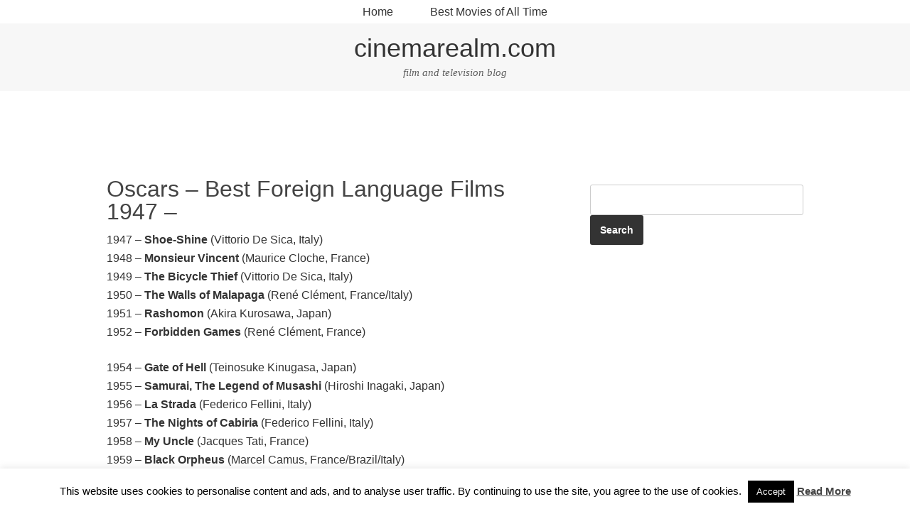

--- FILE ---
content_type: text/html
request_url: https://www.cinemarealm.com/best-of-cinema/oscars-best-foreign-language-film/
body_size: 12021
content:
<!DOCTYPE html>
<html lang="en-US">
<head>
	<!-- Google tag (gtag.js) -->
<script async src="https://www.googletagmanager.com/gtag/js?id=G-42LW2B1NGJ"></script>
<script>
  window.dataLayer = window.dataLayer || [];
  function gtag(){dataLayer.push(arguments);}
  gtag('js', new Date());
	
  gtag('config', 'UA-2916538-1');
  gtag('config', 'G-42LW2B1NGJ');
</script>
<meta charset="UTF-8">
<link rel="profile" href="http://gmpg.org/xfn/11">
<title>Oscars &#8211; Best Foreign Language Films 1947 &#8211; &#8211; cinemarealm.com</title>
<meta name="viewport" content="width=device-width" />
<meta name="generator" content="WordPress 6.9" />
<link rel="alternate" type="application/rss+xml" title="cinemarealm.com &raquo; Feed" href="https://www.cinemarealm.com/feed/" />
<link rel="pingback" href="https://www.cinemarealm.com/xmlrpc.php" />
<link rel="alternate" title="oEmbed (JSON)" type="application/json+oembed" href="https://www.cinemarealm.com/wp-json/oembed/1.0/embed?url=https%3A%2F%2Fwww.cinemarealm.com%2Fbest-of-cinema%2Foscars-best-foreign-language-film%2F" />
<link rel="alternate" title="oEmbed (XML)" type="text/xml+oembed" href="https://www.cinemarealm.com/wp-json/oembed/1.0/embed?url=https%3A%2F%2Fwww.cinemarealm.com%2Fbest-of-cinema%2Foscars-best-foreign-language-film%2F&#038;format=xml" />
<style id='wp-img-auto-sizes-contain-inline-css' type='text/css'>
img:is([sizes=auto i],[sizes^="auto," i]){contain-intrinsic-size:3000px 1500px}
/*# sourceURL=wp-img-auto-sizes-contain-inline-css */
</style>
<style id='wp-emoji-styles-inline-css' type='text/css'>

	img.wp-smiley, img.emoji {
		display: inline !important;
		border: none !important;
		box-shadow: none !important;
		height: 1em !important;
		width: 1em !important;
		margin: 0 0.07em !important;
		vertical-align: -0.1em !important;
		background: none !important;
		padding: 0 !important;
	}
/*# sourceURL=wp-emoji-styles-inline-css */
</style>
<style id='wp-block-library-inline-css' type='text/css'>
:root{--wp-block-synced-color:#7a00df;--wp-block-synced-color--rgb:122,0,223;--wp-bound-block-color:var(--wp-block-synced-color);--wp-editor-canvas-background:#ddd;--wp-admin-theme-color:#007cba;--wp-admin-theme-color--rgb:0,124,186;--wp-admin-theme-color-darker-10:#006ba1;--wp-admin-theme-color-darker-10--rgb:0,107,160.5;--wp-admin-theme-color-darker-20:#005a87;--wp-admin-theme-color-darker-20--rgb:0,90,135;--wp-admin-border-width-focus:2px}@media (min-resolution:192dpi){:root{--wp-admin-border-width-focus:1.5px}}.wp-element-button{cursor:pointer}:root .has-very-light-gray-background-color{background-color:#eee}:root .has-very-dark-gray-background-color{background-color:#313131}:root .has-very-light-gray-color{color:#eee}:root .has-very-dark-gray-color{color:#313131}:root .has-vivid-green-cyan-to-vivid-cyan-blue-gradient-background{background:linear-gradient(135deg,#00d084,#0693e3)}:root .has-purple-crush-gradient-background{background:linear-gradient(135deg,#34e2e4,#4721fb 50%,#ab1dfe)}:root .has-hazy-dawn-gradient-background{background:linear-gradient(135deg,#faaca8,#dad0ec)}:root .has-subdued-olive-gradient-background{background:linear-gradient(135deg,#fafae1,#67a671)}:root .has-atomic-cream-gradient-background{background:linear-gradient(135deg,#fdd79a,#004a59)}:root .has-nightshade-gradient-background{background:linear-gradient(135deg,#330968,#31cdcf)}:root .has-midnight-gradient-background{background:linear-gradient(135deg,#020381,#2874fc)}:root{--wp--preset--font-size--normal:16px;--wp--preset--font-size--huge:42px}.has-regular-font-size{font-size:1em}.has-larger-font-size{font-size:2.625em}.has-normal-font-size{font-size:var(--wp--preset--font-size--normal)}.has-huge-font-size{font-size:var(--wp--preset--font-size--huge)}.has-text-align-center{text-align:center}.has-text-align-left{text-align:left}.has-text-align-right{text-align:right}.has-fit-text{white-space:nowrap!important}#end-resizable-editor-section{display:none}.aligncenter{clear:both}.items-justified-left{justify-content:flex-start}.items-justified-center{justify-content:center}.items-justified-right{justify-content:flex-end}.items-justified-space-between{justify-content:space-between}.screen-reader-text{border:0;clip-path:inset(50%);height:1px;margin:-1px;overflow:hidden;padding:0;position:absolute;width:1px;word-wrap:normal!important}.screen-reader-text:focus{background-color:#ddd;clip-path:none;color:#444;display:block;font-size:1em;height:auto;left:5px;line-height:normal;padding:15px 23px 14px;text-decoration:none;top:5px;width:auto;z-index:100000}html :where(.has-border-color){border-style:solid}html :where([style*=border-top-color]){border-top-style:solid}html :where([style*=border-right-color]){border-right-style:solid}html :where([style*=border-bottom-color]){border-bottom-style:solid}html :where([style*=border-left-color]){border-left-style:solid}html :where([style*=border-width]){border-style:solid}html :where([style*=border-top-width]){border-top-style:solid}html :where([style*=border-right-width]){border-right-style:solid}html :where([style*=border-bottom-width]){border-bottom-style:solid}html :where([style*=border-left-width]){border-left-style:solid}html :where(img[class*=wp-image-]){height:auto;max-width:100%}:where(figure){margin:0 0 1em}html :where(.is-position-sticky){--wp-admin--admin-bar--position-offset:var(--wp-admin--admin-bar--height,0px)}@media screen and (max-width:600px){html :where(.is-position-sticky){--wp-admin--admin-bar--position-offset:0px}}

/*# sourceURL=wp-block-library-inline-css */
</style><style id='global-styles-inline-css' type='text/css'>
:root{--wp--preset--aspect-ratio--square: 1;--wp--preset--aspect-ratio--4-3: 4/3;--wp--preset--aspect-ratio--3-4: 3/4;--wp--preset--aspect-ratio--3-2: 3/2;--wp--preset--aspect-ratio--2-3: 2/3;--wp--preset--aspect-ratio--16-9: 16/9;--wp--preset--aspect-ratio--9-16: 9/16;--wp--preset--color--black: #000000;--wp--preset--color--cyan-bluish-gray: #abb8c3;--wp--preset--color--white: #ffffff;--wp--preset--color--pale-pink: #f78da7;--wp--preset--color--vivid-red: #cf2e2e;--wp--preset--color--luminous-vivid-orange: #ff6900;--wp--preset--color--luminous-vivid-amber: #fcb900;--wp--preset--color--light-green-cyan: #7bdcb5;--wp--preset--color--vivid-green-cyan: #00d084;--wp--preset--color--pale-cyan-blue: #8ed1fc;--wp--preset--color--vivid-cyan-blue: #0693e3;--wp--preset--color--vivid-purple: #9b51e0;--wp--preset--gradient--vivid-cyan-blue-to-vivid-purple: linear-gradient(135deg,rgb(6,147,227) 0%,rgb(155,81,224) 100%);--wp--preset--gradient--light-green-cyan-to-vivid-green-cyan: linear-gradient(135deg,rgb(122,220,180) 0%,rgb(0,208,130) 100%);--wp--preset--gradient--luminous-vivid-amber-to-luminous-vivid-orange: linear-gradient(135deg,rgb(252,185,0) 0%,rgb(255,105,0) 100%);--wp--preset--gradient--luminous-vivid-orange-to-vivid-red: linear-gradient(135deg,rgb(255,105,0) 0%,rgb(207,46,46) 100%);--wp--preset--gradient--very-light-gray-to-cyan-bluish-gray: linear-gradient(135deg,rgb(238,238,238) 0%,rgb(169,184,195) 100%);--wp--preset--gradient--cool-to-warm-spectrum: linear-gradient(135deg,rgb(74,234,220) 0%,rgb(151,120,209) 20%,rgb(207,42,186) 40%,rgb(238,44,130) 60%,rgb(251,105,98) 80%,rgb(254,248,76) 100%);--wp--preset--gradient--blush-light-purple: linear-gradient(135deg,rgb(255,206,236) 0%,rgb(152,150,240) 100%);--wp--preset--gradient--blush-bordeaux: linear-gradient(135deg,rgb(254,205,165) 0%,rgb(254,45,45) 50%,rgb(107,0,62) 100%);--wp--preset--gradient--luminous-dusk: linear-gradient(135deg,rgb(255,203,112) 0%,rgb(199,81,192) 50%,rgb(65,88,208) 100%);--wp--preset--gradient--pale-ocean: linear-gradient(135deg,rgb(255,245,203) 0%,rgb(182,227,212) 50%,rgb(51,167,181) 100%);--wp--preset--gradient--electric-grass: linear-gradient(135deg,rgb(202,248,128) 0%,rgb(113,206,126) 100%);--wp--preset--gradient--midnight: linear-gradient(135deg,rgb(2,3,129) 0%,rgb(40,116,252) 100%);--wp--preset--font-size--small: 13px;--wp--preset--font-size--medium: 20px;--wp--preset--font-size--large: 36px;--wp--preset--font-size--x-large: 42px;--wp--preset--spacing--20: 0.44rem;--wp--preset--spacing--30: 0.67rem;--wp--preset--spacing--40: 1rem;--wp--preset--spacing--50: 1.5rem;--wp--preset--spacing--60: 2.25rem;--wp--preset--spacing--70: 3.38rem;--wp--preset--spacing--80: 5.06rem;--wp--preset--shadow--natural: 6px 6px 9px rgba(0, 0, 0, 0.2);--wp--preset--shadow--deep: 12px 12px 50px rgba(0, 0, 0, 0.4);--wp--preset--shadow--sharp: 6px 6px 0px rgba(0, 0, 0, 0.2);--wp--preset--shadow--outlined: 6px 6px 0px -3px rgb(255, 255, 255), 6px 6px rgb(0, 0, 0);--wp--preset--shadow--crisp: 6px 6px 0px rgb(0, 0, 0);}:where(.is-layout-flex){gap: 0.5em;}:where(.is-layout-grid){gap: 0.5em;}body .is-layout-flex{display: flex;}.is-layout-flex{flex-wrap: wrap;align-items: center;}.is-layout-flex > :is(*, div){margin: 0;}body .is-layout-grid{display: grid;}.is-layout-grid > :is(*, div){margin: 0;}:where(.wp-block-columns.is-layout-flex){gap: 2em;}:where(.wp-block-columns.is-layout-grid){gap: 2em;}:where(.wp-block-post-template.is-layout-flex){gap: 1.25em;}:where(.wp-block-post-template.is-layout-grid){gap: 1.25em;}.has-black-color{color: var(--wp--preset--color--black) !important;}.has-cyan-bluish-gray-color{color: var(--wp--preset--color--cyan-bluish-gray) !important;}.has-white-color{color: var(--wp--preset--color--white) !important;}.has-pale-pink-color{color: var(--wp--preset--color--pale-pink) !important;}.has-vivid-red-color{color: var(--wp--preset--color--vivid-red) !important;}.has-luminous-vivid-orange-color{color: var(--wp--preset--color--luminous-vivid-orange) !important;}.has-luminous-vivid-amber-color{color: var(--wp--preset--color--luminous-vivid-amber) !important;}.has-light-green-cyan-color{color: var(--wp--preset--color--light-green-cyan) !important;}.has-vivid-green-cyan-color{color: var(--wp--preset--color--vivid-green-cyan) !important;}.has-pale-cyan-blue-color{color: var(--wp--preset--color--pale-cyan-blue) !important;}.has-vivid-cyan-blue-color{color: var(--wp--preset--color--vivid-cyan-blue) !important;}.has-vivid-purple-color{color: var(--wp--preset--color--vivid-purple) !important;}.has-black-background-color{background-color: var(--wp--preset--color--black) !important;}.has-cyan-bluish-gray-background-color{background-color: var(--wp--preset--color--cyan-bluish-gray) !important;}.has-white-background-color{background-color: var(--wp--preset--color--white) !important;}.has-pale-pink-background-color{background-color: var(--wp--preset--color--pale-pink) !important;}.has-vivid-red-background-color{background-color: var(--wp--preset--color--vivid-red) !important;}.has-luminous-vivid-orange-background-color{background-color: var(--wp--preset--color--luminous-vivid-orange) !important;}.has-luminous-vivid-amber-background-color{background-color: var(--wp--preset--color--luminous-vivid-amber) !important;}.has-light-green-cyan-background-color{background-color: var(--wp--preset--color--light-green-cyan) !important;}.has-vivid-green-cyan-background-color{background-color: var(--wp--preset--color--vivid-green-cyan) !important;}.has-pale-cyan-blue-background-color{background-color: var(--wp--preset--color--pale-cyan-blue) !important;}.has-vivid-cyan-blue-background-color{background-color: var(--wp--preset--color--vivid-cyan-blue) !important;}.has-vivid-purple-background-color{background-color: var(--wp--preset--color--vivid-purple) !important;}.has-black-border-color{border-color: var(--wp--preset--color--black) !important;}.has-cyan-bluish-gray-border-color{border-color: var(--wp--preset--color--cyan-bluish-gray) !important;}.has-white-border-color{border-color: var(--wp--preset--color--white) !important;}.has-pale-pink-border-color{border-color: var(--wp--preset--color--pale-pink) !important;}.has-vivid-red-border-color{border-color: var(--wp--preset--color--vivid-red) !important;}.has-luminous-vivid-orange-border-color{border-color: var(--wp--preset--color--luminous-vivid-orange) !important;}.has-luminous-vivid-amber-border-color{border-color: var(--wp--preset--color--luminous-vivid-amber) !important;}.has-light-green-cyan-border-color{border-color: var(--wp--preset--color--light-green-cyan) !important;}.has-vivid-green-cyan-border-color{border-color: var(--wp--preset--color--vivid-green-cyan) !important;}.has-pale-cyan-blue-border-color{border-color: var(--wp--preset--color--pale-cyan-blue) !important;}.has-vivid-cyan-blue-border-color{border-color: var(--wp--preset--color--vivid-cyan-blue) !important;}.has-vivid-purple-border-color{border-color: var(--wp--preset--color--vivid-purple) !important;}.has-vivid-cyan-blue-to-vivid-purple-gradient-background{background: var(--wp--preset--gradient--vivid-cyan-blue-to-vivid-purple) !important;}.has-light-green-cyan-to-vivid-green-cyan-gradient-background{background: var(--wp--preset--gradient--light-green-cyan-to-vivid-green-cyan) !important;}.has-luminous-vivid-amber-to-luminous-vivid-orange-gradient-background{background: var(--wp--preset--gradient--luminous-vivid-amber-to-luminous-vivid-orange) !important;}.has-luminous-vivid-orange-to-vivid-red-gradient-background{background: var(--wp--preset--gradient--luminous-vivid-orange-to-vivid-red) !important;}.has-very-light-gray-to-cyan-bluish-gray-gradient-background{background: var(--wp--preset--gradient--very-light-gray-to-cyan-bluish-gray) !important;}.has-cool-to-warm-spectrum-gradient-background{background: var(--wp--preset--gradient--cool-to-warm-spectrum) !important;}.has-blush-light-purple-gradient-background{background: var(--wp--preset--gradient--blush-light-purple) !important;}.has-blush-bordeaux-gradient-background{background: var(--wp--preset--gradient--blush-bordeaux) !important;}.has-luminous-dusk-gradient-background{background: var(--wp--preset--gradient--luminous-dusk) !important;}.has-pale-ocean-gradient-background{background: var(--wp--preset--gradient--pale-ocean) !important;}.has-electric-grass-gradient-background{background: var(--wp--preset--gradient--electric-grass) !important;}.has-midnight-gradient-background{background: var(--wp--preset--gradient--midnight) !important;}.has-small-font-size{font-size: var(--wp--preset--font-size--small) !important;}.has-medium-font-size{font-size: var(--wp--preset--font-size--medium) !important;}.has-large-font-size{font-size: var(--wp--preset--font-size--large) !important;}.has-x-large-font-size{font-size: var(--wp--preset--font-size--x-large) !important;}
/*# sourceURL=global-styles-inline-css */
</style>

<style id='classic-theme-styles-inline-css' type='text/css'>
/*! This file is auto-generated */
.wp-block-button__link{color:#fff;background-color:#32373c;border-radius:9999px;box-shadow:none;text-decoration:none;padding:calc(.667em + 2px) calc(1.333em + 2px);font-size:1.125em}.wp-block-file__button{background:#32373c;color:#fff;text-decoration:none}
/*# sourceURL=/wp-includes/css/classic-themes.min.css */
</style>
<link rel='stylesheet' id='cookie-law-info-css' href='https://www.cinemarealm.com/wp-content/plugins/cookie-law-info/legacy/public/css/cookie-law-info-public.css?ver=3.3.8' type='text/css' media='all' />
<link rel='stylesheet' id='cookie-law-info-gdpr-css' href='https://www.cinemarealm.com/wp-content/plugins/cookie-law-info/legacy/public/css/cookie-law-info-gdpr.css?ver=3.3.8' type='text/css' media='all' />
<link rel='stylesheet' id='omega-style-css' href='https://www.cinemarealm.com/wp-content/themes/omega/style.css?ver=6.9' type='text/css' media='all' />
<script type="text/javascript" src="https://www.cinemarealm.com/wp-includes/js/jquery/jquery.min.js?ver=3.7.1" id="jquery-core-js"></script>
<script type="text/javascript" src="https://www.cinemarealm.com/wp-includes/js/jquery/jquery-migrate.min.js?ver=3.4.1" id="jquery-migrate-js"></script>
<script type="text/javascript" id="cookie-law-info-js-extra">
/* <![CDATA[ */
var Cli_Data = {"nn_cookie_ids":[],"cookielist":[],"non_necessary_cookies":[],"ccpaEnabled":"","ccpaRegionBased":"","ccpaBarEnabled":"","strictlyEnabled":["necessary","obligatoire"],"ccpaType":"gdpr","js_blocking":"","custom_integration":"","triggerDomRefresh":"","secure_cookies":""};
var cli_cookiebar_settings = {"animate_speed_hide":"500","animate_speed_show":"500","background":"#fff","border":"#444","border_on":"","button_1_button_colour":"#000","button_1_button_hover":"#000000","button_1_link_colour":"#fff","button_1_as_button":"1","button_1_new_win":"","button_2_button_colour":"#333","button_2_button_hover":"#292929","button_2_link_colour":"#444","button_2_as_button":"","button_2_hidebar":"","button_3_button_colour":"#000","button_3_button_hover":"#000000","button_3_link_colour":"#fff","button_3_as_button":"1","button_3_new_win":"","button_4_button_colour":"#000","button_4_button_hover":"#000000","button_4_link_colour":"#fff","button_4_as_button":"1","button_7_button_colour":"#61a229","button_7_button_hover":"#4e8221","button_7_link_colour":"#fff","button_7_as_button":"1","button_7_new_win":"","font_family":"inherit","header_fix":"","notify_animate_hide":"1","notify_animate_show":"","notify_div_id":"#cookie-law-info-bar","notify_position_horizontal":"right","notify_position_vertical":"bottom","scroll_close":"","scroll_close_reload":"","accept_close_reload":"","reject_close_reload":"","showagain_tab":"1","showagain_background":"#fff","showagain_border":"#000","showagain_div_id":"#cookie-law-info-again","showagain_x_position":"100px","text":"#000","show_once_yn":"","show_once":"10000","logging_on":"","as_popup":"","popup_overlay":"1","bar_heading_text":"","cookie_bar_as":"banner","popup_showagain_position":"bottom-right","widget_position":"left"};
var log_object = {"ajax_url":"https://www.cinemarealm.com/wp-admin/admin-ajax.php"};
//# sourceURL=cookie-law-info-js-extra
/* ]]> */
</script>
<script type="text/javascript" src="https://www.cinemarealm.com/wp-content/plugins/cookie-law-info/legacy/public/js/cookie-law-info-public.js?ver=3.3.8" id="cookie-law-info-js"></script>
<link rel="https://api.w.org/" href="https://www.cinemarealm.com/wp-json/" /><link rel="alternate" title="JSON" type="application/json" href="https://www.cinemarealm.com/wp-json/wp/v2/pages/37" /><link rel="EditURI" type="application/rsd+xml" title="RSD" href="https://www.cinemarealm.com/xmlrpc.php?rsd" />
<link rel="canonical" href="https://www.cinemarealm.com/best-of-cinema/oscars-best-foreign-language-film/" />
<link rel='shortlink' href='https://www.cinemarealm.com/?p=37' />
<link rel="alternate nofollow" type="application/rss+xml" title="cinemarealm.com &raquo; Oscars &#8211; Best Foreign Language Films 1947 &#8211; Comments Feed" href="https://www.cinemarealm.com/best-of-cinema/oscars-best-foreign-language-film/feed/" />
	<!--[if lt IE 9]>
	<script src="https://www.cinemarealm.com/wp-content/themes/omega/js/html5.js" type="text/javascript"></script>
	<![endif]-->

<style type="text/css" id="custom-css"></style>
</head>
<body class="wordpress ltr parent-theme y2026 m01 d26 h16 monday logged-out singular singular-page singular-page-37" dir="ltr" itemscope="itemscope" itemtype="http://schema.org/WebPage">
<div class="site-container">
	<nav id="navigation" class="nav-primary" role="navigation" itemscope="itemscope" itemtype="http://schema.org/SiteNavigationElement">	
	<div class="wrap"><a href="#" id="menu-icon" class="menu-icon"><span></span></a><ul id="menu-menu-1" class="menu omega-nav-menu menu-primary"><li id="menu-item-1904" class="menu-item menu-item-type-custom menu-item-object-custom menu-item-home first menu-item-1904"><a href="http://www.cinemarealm.com/">Home</a></li>
<li id="menu-item-1906" class="menu-item menu-item-type-post_type menu-item-object-page current-page-ancestor current-menu-ancestor current-menu-parent current-page-parent current_page_parent current_page_ancestor menu-item-has-children menu-item-1906"><a href="https://www.cinemarealm.com/best-of-cinema/">Best Movies of All Time</a>
<ul class="sub-menu">
	<li id="menu-item-1907" class="menu-item menu-item-type-post_type menu-item-object-page menu-item-1907"><a href="https://www.cinemarealm.com/best-of-cinema/100-best-movies-of-all-time/">100 Best Movies of All Time</a></li>
	<li id="menu-item-1908" class="menu-item menu-item-type-post_type menu-item-object-page menu-item-1908"><a href="https://www.cinemarealm.com/best-of-cinema/american-film-institutes-top-100/">American Film Institute&#8217;s Top 100 Movies of All Times</a></li>
	<li id="menu-item-1909" class="menu-item menu-item-type-post_type menu-item-object-page menu-item-1909"><a href="https://www.cinemarealm.com/best-of-cinema/bafta-award-for-best-film-1948/">BAFTA Award for Best Film 1948 &#8211;</a></li>
	<li id="menu-item-1910" class="menu-item menu-item-type-post_type menu-item-object-page menu-item-1910"><a href="https://www.cinemarealm.com/best-of-cinema/best-100-movies-ever-made-time-magazine/">Best 100 Movies Ever Made &#8211; TIME Magazine</a></li>
	<li id="menu-item-1911" class="menu-item menu-item-type-post_type menu-item-object-page menu-item-1911"><a href="https://www.cinemarealm.com/best-of-cinema/top-100-british-films/">British Film Institute – Top 100 British Films</a></li>
	<li id="menu-item-1912" class="menu-item menu-item-type-post_type menu-item-object-page menu-item-1912"><a href="https://www.cinemarealm.com/best-of-cinema/cahiers-du-cinema-best-movies-1951-2006/">Cahiers du Cinema &#8211; Best Movies 1951 &#8211; 2008</a></li>
	<li id="menu-item-1913" class="menu-item menu-item-type-post_type menu-item-object-page menu-item-1913"><a href="https://www.cinemarealm.com/best-of-cinema/empires-500-greatest-movies-of-all-time/">Empire&#8217;s 500 Greatest Movies of All Time</a></li>
	<li id="menu-item-1914" class="menu-item menu-item-type-post_type menu-item-object-page menu-item-1914"><a href="https://www.cinemarealm.com/best-of-cinema/fipresci-grand-prix-for-best-film-of-the-year/">FIPRESCI Grand Prix for Best Film of the Year</a></li>
	<li id="menu-item-1915" class="menu-item menu-item-type-post_type menu-item-object-page current-menu-item page_item page-item-37 current_page_item menu-item-1915"><a href="https://www.cinemarealm.com/best-of-cinema/oscars-best-foreign-language-film/" aria-current="page">Oscars &#8211; Best Foreign Language Films 1947 &#8211;</a></li>
	<li id="menu-item-1916" class="menu-item menu-item-type-post_type menu-item-object-page menu-item-1916"><a href="https://www.cinemarealm.com/best-of-cinema/oscars-best-picture-1927/">Oscars &#8211; Best Picture 1927 &#8211;</a></li>
	<li id="menu-item-1918" class="menu-item menu-item-type-post_type menu-item-object-page menu-item-1918"><a href="https://www.cinemarealm.com/best-of-cinema/best-100-movies-ever-made-time-magazine/">Best 100 Movies Ever Made &#8211; TIME Magazine</a></li>
	<li id="menu-item-1919" class="menu-item menu-item-type-post_type menu-item-object-page menu-item-1919"><a href="https://www.cinemarealm.com/best-of-cinema/100-best-movies-of-all-time/">100 Best Movies of All Time</a></li>
	<li id="menu-item-1920" class="menu-item menu-item-type-post_type menu-item-object-page menu-item-1920"><a href="https://www.cinemarealm.com/best-of-cinema/empires-500-greatest-movies-of-all-time/">Empire&#8217;s 500 Greatest Movies of All Time</a></li>
	<li id="menu-item-1921" class="menu-item menu-item-type-post_type menu-item-object-page menu-item-1921"><a href="https://www.cinemarealm.com/best-of-cinema/top-100-british-films/">British Film Institute – Top 100 British Films</a></li>
	<li id="menu-item-1922" class="menu-item menu-item-type-post_type menu-item-object-page menu-item-1922"><a href="https://www.cinemarealm.com/best-of-cinema/bafta-award-for-best-film-1948/">BAFTA Award for Best Film 1948 &#8211;</a></li>
	<li id="menu-item-1923" class="menu-item menu-item-type-post_type menu-item-object-page menu-item-1923"><a href="https://www.cinemarealm.com/best-of-cinema/oscars-best-picture-1927/">Oscars &#8211; Best Picture 1927 &#8211;</a></li>
	<li id="menu-item-1924" class="menu-item menu-item-type-post_type menu-item-object-page current-menu-item page_item page-item-37 current_page_item menu-item-1924"><a href="https://www.cinemarealm.com/best-of-cinema/oscars-best-foreign-language-film/" aria-current="page">Oscars &#8211; Best Foreign Language Films 1947 &#8211;</a></li>
	<li id="menu-item-1926" class="menu-item menu-item-type-post_type menu-item-object-page menu-item-1926"><a href="https://www.cinemarealm.com/best-of-cinema/fipresci-grand-prix-for-best-film-of-the-year/">FIPRESCI Grand Prix for Best Film of the Year</a></li>
	<li id="menu-item-1925" class="menu-item menu-item-type-post_type menu-item-object-page menu-item-1925"><a href="https://www.cinemarealm.com/best-of-cinema/cahiers-du-cinema-best-movies-1951-2006/">Cahiers du Cinema &#8211; Best Movies 1951 &#8211; 2008</a></li>
	<li id="menu-item-1927" class="menu-item menu-item-type-post_type menu-item-object-page last menu-item-1927"><a href="https://www.cinemarealm.com/best-of-cinema/american-film-institutes-top-100/">American Film Institute&#8217;s Top 100 Movies of All Times</a></li>
</ul>
</li>
</ul></div></nav><!-- .nav-primary --><header id="header" class="site-header" role="banner" itemscope="itemscope" itemtype="http://schema.org/WPHeader"><div class="wrap"><div class="title-area"><h2 class="site-title" itemprop="headline"><a href="https://www.cinemarealm.com" title="cinemarealm.com" rel="home">cinemarealm.com</a></h2><h3 class="site-description"><span>film and television blog</span></h3></div></div></header><!-- .site-header -->	<div class="site-inner">

<div align="center" style="margin-top:1%; margin-bottom:0.5%" id="primary-menu" class="menu-container"><style type="text/css">
.cinemarealm_header { display:inline-block; width: 320px; height: 50px; }
@media (max-width: 400px) { .cinemarealm_header { display: none; } }
@media (min-width:500px) { .cinemarealm_header { width: 320px; height: 100px; } }
@media (min-width:800px) { .cinemarealm_header { width: 728px; height: 90px; } }
</style>
<ins class="adsbygoogle cinemarealm_header"
   data-ad-client="ca-pub-0663561204264333"
   data-ad-slot="2099909347"></ins>
<script async src="//pagead2.googlesyndication.com/pagead/js/adsbygoogle.js"></script>
<script>(adsbygoogle = window.adsbygoogle || []).push({});</script>
</div>  


		<div class="wrap"><main  class="content" id="content" role="main" itemprop="mainContentOfPage">
			<article id="post-37" class="entry page publish author-fanshawe-2 post-37" itemscope="itemscope" itemtype="http://schema.org/CreativeWork"><div class="entry-wrap">
			<header class="entry-header">	<h1 class="entry-title" itemprop="headline">Oscars &#8211; Best Foreign Language Films 1947 &#8211;</h1>
</header><!-- .entry-header -->		
	<div class="entry-content" itemprop="text">
<p>1947 – <strong>Shoe-Shine</strong> (Vittorio De Sica, Italy)<br />
1948 – <strong>Monsieur Vincent</strong> (Maurice Cloche, France)<br />
1949 – <strong>The Bicycle Thief </strong>(Vittorio De Sica, Italy)<br />
1950 – <strong>The Walls of Malapaga</strong> (René Clément, France/Italy)<br />
1951 – <strong>Rashomon</strong> (Akira Kurosawa, Japan)<br />
1952 – <strong>Forbidden Games </strong>(René Clément, France)</p>
<p>1954 – <strong>Gate of Hell </strong>(Teinosuke Kinugasa, Japan)<br />
1955 – <strong>Samurai, The Legend of Musashi</strong> (Hiroshi Inagaki, Japan)<br />
1956 – <strong>La Strada</strong> (Federico Fellini, Italy)<br />
1957 – <strong>The Nights of Cabiria</strong> (Federico Fellini, Italy)<br />
1958 – <strong>My Uncle </strong>(Jacques Tati, France)<br />
1959 – <strong>Black Orpheus</strong> (Marcel Camus, France/Brazil/Italy)</p>
<p>1960 – <strong>The Virgin Spring</strong> (Ingmar Bergman, Sweden)<br />
1961 – <strong>Through a Glass Darkly</strong> (Ingmar Bergman, Sweden)<br />
1962 – <strong>Sundays and Cybele</strong> (Serge Bourguignon, France)<br />
1963 – <strong>8-1/2</strong> (Federico Fellini, Italy)<br />
1964 – <strong>Yesterday, Today and Tomorrow</strong> (Vittorio De Sica, Italy)<br />
1965 – <strong>The Shop on Main Street</strong> (Ján Kadár, Elmar Klos, Czechoslovakia)<br />
1966 – <strong>A Man and a Woman</strong> (Claude Lelouch, France)<br />
1967 – <strong>Closely Watched Trains</strong> (Jirí Menzel, Czechoslovakia)<br />
1968 – <strong>War and Peace</strong> (Sergei Bondarchuk, USSR)<br />
1969 – <strong>Z </strong>(Costa-Gavras, Algeria)</p>
<p>1970 – <strong>Investigation of a Citizen Above Suspicion</strong> (Elio Petri, Italy)<br />
1971 – <strong>The Garden of the Finzi Continis </strong>(Vittorio De Sica, Italy)<br />
1972 – <strong>The Discreet Charm of the Bourgeoisie</strong> (Luis Buñuel, France)<br />
1973 – <strong>Day for Night </strong>(François Truffaut, France)<br />
1974 – <strong>Amarcord </strong>(Federico Fellini, Italy)<br />
1975 – <strong>Dersu Uzala</strong> (Akira Kurosawa, USSR)<br />
1976 – <strong>Black and White in Color</strong> (Jean-Jacques Annaud, Ivory Coast)<br />
1977 – <strong>Madame Rosa</strong> (Moshé Mizrahi, France)<br />
1978 – <strong>Get out Your Handkerchiefs</strong> (Bertrand Blier, France)<br />
1979 – <strong>The Tin Drum</strong> (Volker Schlöndorff, Federal Republic of Germany)</p>
<p>1980 – <strong>Moscow Does Not Believe in Tears</strong> (Vladimir Menshov, USSR)<br />
1981 – <strong>Mephisto</strong> (István Szabó, Hungary)<br />
1982 – <strong>Volver a Empezar/To Begin Again</strong> (José Luis Garci, Spain)<br />
1983 – <strong>Fanny &amp; Alexander</strong> (Ingmar Bergman, Sweden)<br />
1984 – <strong>Dangerous Moves</strong> (Richard Dembo, Switzerland)<br />
1985 – <strong>The Official Story </strong>(Luis Puenzo, Argentina)<br />
1986 – <strong>The Assault </strong>(Fons Rademakers, The Netherlands)<br />
1987 – <strong>Babette’s Feast</strong> (Gabriel Axel, Denmark)<br />
1988 – <strong>Pelle the Conqueror</strong> (Bille August, Denmark)<br />
1989 – <strong>Cinema Paradiso</strong> (Giuseppe Tornatore, Italy)</p>
<p><SCRIPT charset="utf-8" type="text/javascript" src="http://ws.amazon.com/widgets/q?ServiceVersion=20070822&#038;MarketPlace=US&#038;ID=V20070822/US/cinereal-20/8001/f4a6aa09-58e6-498e-ad1a-82c1f0e6b058"> </SCRIPT> <NOSCRIPT><A HREF="http://ws.amazon.com/widgets/q?ServiceVersion=20070822&#038;MarketPlace=US&#038;ID=V20070822%2FUS%2Fcinereal-20%2F8001%2Ff4a6aa09-58e6-498e-ad1a-82c1f0e6b058&#038;Operation=NoScript">Amazon.com Widgets</A></NOSCRIPT></p>
<p>1990 – <strong>Journey of Hope</strong> (Xavier Koller, Switzerland)<br />
1991 – <strong>Mediterraneo</strong> (Gabriele Salvatores, Italy)<br />
1992 – <strong>Indochine</strong> (Régis Wargnier, France)<br />
1993 – <strong>Belle Epoque </strong>(Fernando Trueba, Spain)<br />
1994 – <strong>Burnt by the Sun</strong> (Nikita Mikhalkov, Russia)<br />
1995 – <strong>Antonia’s Line</strong> (Marleen Gorris, The Netherlands)<br />
1996 – <strong>Kolya</strong> (Jan Sverák, Czech Republic)<br />
1997 – <strong>Character</strong> (Mike van Diem, The Netherlands)<br />
1998 – <strong>Life Is Beautiful</strong> (Roberto Benigni, Italy)<br />
1999 – <strong>All about My Mother</strong> (Pedro Almodóvar, Spain)</p>
<p>2000 – <strong>Crouching Tiger, Hidden Dragon </strong>(Ang Lee, Taiwan)<br />
2001 – <strong>No Man’s Land</strong> (Danis Tanovic, Bosnia and Herzegovina)<br />
2002 – <strong>Nowhere in Africa</strong> (Caroline Link, Germany)<br />
2003 – <strong>The Barbarian Invasions </strong>(Denys Arcand, Canada)<br />
2004 – <strong>The Sea Inside</strong> (Alejandro Amenábar, Spain)<br />
2005 – <strong>Tsotsi </strong>(Gavin Hood, South Africa)<br />
2006 – <strong>The Lives of Others</strong> (Florian Henckel von Donnersmarck, Germany)<br />
2007 &#8211; <strong>The Counterfeiters</strong> (Stefan Ruzowitzky, Austria)<br />
2008 &#8211; <strong>Departures (Okuribito)</strong> (Yojiro Takita, Japan)</p>
<p><strong>MORE:</strong></p>
<p><a href="http://www.cinemarealm.com/best-of-cinema/empires-500-greatest-movies-of-all-time/" target="_blank">500 Best Movies of All Time &#8211; Empire Online</a></p>
<p><a href="http://www.cinemarealm.com/best-of-cinema/best-100-movies-ever-made-time-magazine/" target="_blank">Best 100 Movies Ever Made &#8211; TIME Magazine </a></p>
<p><a href="http://www.cinemarealm.com/best-of-cinema/100-best-movies-of-all-time/" target="_blank">100 Best Movies of All Time </a></p>
<p><a href="http://cinemarealm.com/best-of-cinema/american-film-institutes-top-100/">American Film Institute’s Top 100 Movies of All Times</a></p>
<p><a href="http://cinemarealm.com/best-of-cinema/bafta-award-for-best-film-1948/" target="_blank">BAFTA Award for Best Film 1948 &#8211;</a></p>
<p><a href="http://www.cinemarealm.com/best-of-cinema/top-100-british-films/">British Film Institute – Top 100 British Films of the 20th Century</a></p>
<p><a href="http://cinemarealm.com/best-of-cinema/cahiers-du-cinema-best-movies-1951-2006/">Cahiers du Cinema &#8211; Best Movies 1951 &#8211; 2006</a></p>
<p><a href="http://cinemarealm.com/2007/11/04/cahiers-du-cinema-100-most-beautiful-films-in-the-world/">Cahiers du Cinema: 100 Most Beautiful Films in the World</a></p>
<p><a href="http://cinemarealm.com/best-of-cinema/fipresci-grand-prix-for-best-film-of-the-year/">FIPRESCI Grand Prix for Best Film of the Year</a></p>
<p><a href="http://cinemarealm.com/best-of-cinema/oscars-best-picture-1927/">Oscars &#8211; Best Picture 1927 &#8211;</a></p>
	
	</div>
		</div></article>				
		<nav role="navigation" id="nav-below" class="navigation  paging-navigation">

	
	</nav><!-- #nav-below -->
	</main><!-- .content -->
			
	<aside id="sidebar" class="sidebar sidebar-primary widget-area" role="complementary" itemscope itemtype="http://schema.org/WPSideBar">	
				<section id="text-450914535" class="widget widget-1 even widget-first widget_text"><div class="widget-wrap">			<div class="textwidget">
<form action="http://www.google.com" id="cse-search-box">
  <div>
    <input type="hidden" name="cx" value="partner-pub-0663561204264333:7155210546" />
    <input type="hidden" name="ie" value="UTF-8" />
    <input type="text" name="q" size="33" />
    <input type="submit" name="sa" value="Search" />
  </div>
</form>

<script type="text/javascript" src="http://www.google.com/coop/cse/brand?form=cse-search-box&amp;lang=en"></script>
</div>
		</div></section><section id="text-450914528" class="widget widget-2 odd widget_text"><div class="widget-wrap">			<div class="textwidget"><script async src="//pagead2.googlesyndication.com/pagead/js/adsbygoogle.js"></script>
<!-- cinemarealm sidebar -->
<ins class="adsbygoogle"
     style="display:inline-block;width:300px;height:600px"
     data-ad-client="ca-pub-0663561204264333"
     data-ad-slot="9483575349"></ins>
<script>
(adsbygoogle = window.adsbygoogle || []).push({});
</script></div>
		</div></section><section id="text-450914536" class="widget widget-3 even widget-last widget_text"><div class="widget-wrap">			<div class="textwidget"><script type="text/javascript">
( function() {
    CHITIKA = window.CHITIKA ? window.CHITIKA : { 'units' : [] };
    CHITIKA.publisher = 'ibaric';
    var s = document.createElement('script');
    s.src = '//cdn.chitika.net/getads.js';
    try { document.getElementsByTagName('head')[0].appendChild(s); } catch(e) { document.write(s.outerHTML); }
}());
</script></div>
		</div></section>		  	</aside><!-- .sidebar -->
</div>	</div><!-- .site-inner -->
	<footer id="footer" class="site-footer" role="contentinfo" itemscope="itemscope" itemtype="http://schema.org/WPFooter"><div class="wrap"><div class="footer-content footer-insert"><p class="copyright">Copyright &#169; 2026 cinemarealm.com.</p>

<p class="credit">Omega WordPress Theme by <a class="theme-link" href="https://themehall.com" title="ThemeHall">ThemeHall</a></p></div></div></footer><!-- .site-footer --></div><!-- .site-container -->
<script type="speculationrules">
{"prefetch":[{"source":"document","where":{"and":[{"href_matches":"/*"},{"not":{"href_matches":["/wp-*.php","/wp-admin/*","/wp-content/uploads/*","/wp-content/*","/wp-content/plugins/*","/wp-content/themes/omega/*","/*\\?(.+)"]}},{"not":{"selector_matches":"a[rel~=\"nofollow\"]"}},{"not":{"selector_matches":".no-prefetch, .no-prefetch a"}}]},"eagerness":"conservative"}]}
</script>
<!--googleoff: all--><div id="cookie-law-info-bar" data-nosnippet="true"><span>This website uses cookies to personalise content and ads, and to analyse user traffic. By continuing to use the site, you agree to the use of cookies.  <a role='button' data-cli_action="accept" id="cookie_action_close_header" class="medium cli-plugin-button cli-plugin-main-button cookie_action_close_header cli_action_button wt-cli-accept-btn">Accept</a> <a href="http://www.cinemarealm.com/2007/01/01/privacy-policy/" id="CONSTANT_OPEN_URL" target="_blank" class="cli-plugin-main-link">Read More</a></span></div><div id="cookie-law-info-again" data-nosnippet="true"><span id="cookie_hdr_showagain">Privacy &amp; Cookies Policy</span></div><div class="cli-modal" data-nosnippet="true" id="cliSettingsPopup" tabindex="-1" role="dialog" aria-labelledby="cliSettingsPopup" aria-hidden="true">
  <div class="cli-modal-dialog" role="document">
	<div class="cli-modal-content cli-bar-popup">
		  <button type="button" class="cli-modal-close" id="cliModalClose">
			<svg class="" viewBox="0 0 24 24"><path d="M19 6.41l-1.41-1.41-5.59 5.59-5.59-5.59-1.41 1.41 5.59 5.59-5.59 5.59 1.41 1.41 5.59-5.59 5.59 5.59 1.41-1.41-5.59-5.59z"></path><path d="M0 0h24v24h-24z" fill="none"></path></svg>
			<span class="wt-cli-sr-only">Close</span>
		  </button>
		  <div class="cli-modal-body">
			<div class="cli-container-fluid cli-tab-container">
	<div class="cli-row">
		<div class="cli-col-12 cli-align-items-stretch cli-px-0">
			<div class="cli-privacy-overview">
				<h4>Privacy Overview</h4>				<div class="cli-privacy-content">
					<div class="cli-privacy-content-text">This website uses cookies to improve your experience while you navigate through the website. Out of these, the cookies that are categorized as necessary are stored on your browser as they are essential for the working of basic functionalities of the website. We also use third-party cookies that help us analyze and understand how you use this website. These cookies will be stored in your browser only with your consent. You also have the option to opt-out of these cookies. But opting out of some of these cookies may affect your browsing experience.</div>
				</div>
				<a class="cli-privacy-readmore" aria-label="Show more" role="button" data-readmore-text="Show more" data-readless-text="Show less"></a>			</div>
		</div>
		<div class="cli-col-12 cli-align-items-stretch cli-px-0 cli-tab-section-container">
												<div class="cli-tab-section">
						<div class="cli-tab-header">
							<a role="button" tabindex="0" class="cli-nav-link cli-settings-mobile" data-target="necessary" data-toggle="cli-toggle-tab">
								Necessary							</a>
															<div class="wt-cli-necessary-checkbox">
									<input type="checkbox" class="cli-user-preference-checkbox"  id="wt-cli-checkbox-necessary" data-id="checkbox-necessary" checked="checked"  />
									<label class="form-check-label" for="wt-cli-checkbox-necessary">Necessary</label>
								</div>
								<span class="cli-necessary-caption">Always Enabled</span>
													</div>
						<div class="cli-tab-content">
							<div class="cli-tab-pane cli-fade" data-id="necessary">
								<div class="wt-cli-cookie-description">
									Necessary cookies are absolutely essential for the website to function properly. This category only includes cookies that ensures basic functionalities and security features of the website. These cookies do not store any personal information.								</div>
							</div>
						</div>
					</div>
																	<div class="cli-tab-section">
						<div class="cli-tab-header">
							<a role="button" tabindex="0" class="cli-nav-link cli-settings-mobile" data-target="non-necessary" data-toggle="cli-toggle-tab">
								Non-necessary							</a>
															<div class="cli-switch">
									<input type="checkbox" id="wt-cli-checkbox-non-necessary" class="cli-user-preference-checkbox"  data-id="checkbox-non-necessary" checked='checked' />
									<label for="wt-cli-checkbox-non-necessary" class="cli-slider" data-cli-enable="Enabled" data-cli-disable="Disabled"><span class="wt-cli-sr-only">Non-necessary</span></label>
								</div>
													</div>
						<div class="cli-tab-content">
							<div class="cli-tab-pane cli-fade" data-id="non-necessary">
								<div class="wt-cli-cookie-description">
									Any cookies that may not be particularly necessary for the website to function and is used specifically to collect user personal data via analytics, ads, other embedded contents are termed as non-necessary cookies. It is mandatory to procure user consent prior to running these cookies on your website.								</div>
							</div>
						</div>
					</div>
										</div>
	</div>
</div>
		  </div>
		  <div class="cli-modal-footer">
			<div class="wt-cli-element cli-container-fluid cli-tab-container">
				<div class="cli-row">
					<div class="cli-col-12 cli-align-items-stretch cli-px-0">
						<div class="cli-tab-footer wt-cli-privacy-overview-actions">
						
															<a id="wt-cli-privacy-save-btn" role="button" tabindex="0" data-cli-action="accept" class="wt-cli-privacy-btn cli_setting_save_button wt-cli-privacy-accept-btn cli-btn">SAVE &amp; ACCEPT</a>
													</div>
						
					</div>
				</div>
			</div>
		</div>
	</div>
  </div>
</div>
<div class="cli-modal-backdrop cli-fade cli-settings-overlay"></div>
<div class="cli-modal-backdrop cli-fade cli-popupbar-overlay"></div>
<!--googleon: all--><script id="wp-emoji-settings" type="application/json">
{"baseUrl":"https://s.w.org/images/core/emoji/17.0.2/72x72/","ext":".png","svgUrl":"https://s.w.org/images/core/emoji/17.0.2/svg/","svgExt":".svg","source":{"concatemoji":"https://www.cinemarealm.com/wp-includes/js/wp-emoji-release.min.js?ver=6.9"}}
</script>
<script type="module">
/* <![CDATA[ */
/*! This file is auto-generated */
const a=JSON.parse(document.getElementById("wp-emoji-settings").textContent),o=(window._wpemojiSettings=a,"wpEmojiSettingsSupports"),s=["flag","emoji"];function i(e){try{var t={supportTests:e,timestamp:(new Date).valueOf()};sessionStorage.setItem(o,JSON.stringify(t))}catch(e){}}function c(e,t,n){e.clearRect(0,0,e.canvas.width,e.canvas.height),e.fillText(t,0,0);t=new Uint32Array(e.getImageData(0,0,e.canvas.width,e.canvas.height).data);e.clearRect(0,0,e.canvas.width,e.canvas.height),e.fillText(n,0,0);const a=new Uint32Array(e.getImageData(0,0,e.canvas.width,e.canvas.height).data);return t.every((e,t)=>e===a[t])}function p(e,t){e.clearRect(0,0,e.canvas.width,e.canvas.height),e.fillText(t,0,0);var n=e.getImageData(16,16,1,1);for(let e=0;e<n.data.length;e++)if(0!==n.data[e])return!1;return!0}function u(e,t,n,a){switch(t){case"flag":return n(e,"\ud83c\udff3\ufe0f\u200d\u26a7\ufe0f","\ud83c\udff3\ufe0f\u200b\u26a7\ufe0f")?!1:!n(e,"\ud83c\udde8\ud83c\uddf6","\ud83c\udde8\u200b\ud83c\uddf6")&&!n(e,"\ud83c\udff4\udb40\udc67\udb40\udc62\udb40\udc65\udb40\udc6e\udb40\udc67\udb40\udc7f","\ud83c\udff4\u200b\udb40\udc67\u200b\udb40\udc62\u200b\udb40\udc65\u200b\udb40\udc6e\u200b\udb40\udc67\u200b\udb40\udc7f");case"emoji":return!a(e,"\ud83e\u1fac8")}return!1}function f(e,t,n,a){let r;const o=(r="undefined"!=typeof WorkerGlobalScope&&self instanceof WorkerGlobalScope?new OffscreenCanvas(300,150):document.createElement("canvas")).getContext("2d",{willReadFrequently:!0}),s=(o.textBaseline="top",o.font="600 32px Arial",{});return e.forEach(e=>{s[e]=t(o,e,n,a)}),s}function r(e){var t=document.createElement("script");t.src=e,t.defer=!0,document.head.appendChild(t)}a.supports={everything:!0,everythingExceptFlag:!0},new Promise(t=>{let n=function(){try{var e=JSON.parse(sessionStorage.getItem(o));if("object"==typeof e&&"number"==typeof e.timestamp&&(new Date).valueOf()<e.timestamp+604800&&"object"==typeof e.supportTests)return e.supportTests}catch(e){}return null}();if(!n){if("undefined"!=typeof Worker&&"undefined"!=typeof OffscreenCanvas&&"undefined"!=typeof URL&&URL.createObjectURL&&"undefined"!=typeof Blob)try{var e="postMessage("+f.toString()+"("+[JSON.stringify(s),u.toString(),c.toString(),p.toString()].join(",")+"));",a=new Blob([e],{type:"text/javascript"});const r=new Worker(URL.createObjectURL(a),{name:"wpTestEmojiSupports"});return void(r.onmessage=e=>{i(n=e.data),r.terminate(),t(n)})}catch(e){}i(n=f(s,u,c,p))}t(n)}).then(e=>{for(const n in e)a.supports[n]=e[n],a.supports.everything=a.supports.everything&&a.supports[n],"flag"!==n&&(a.supports.everythingExceptFlag=a.supports.everythingExceptFlag&&a.supports[n]);var t;a.supports.everythingExceptFlag=a.supports.everythingExceptFlag&&!a.supports.flag,a.supports.everything||((t=a.source||{}).concatemoji?r(t.concatemoji):t.wpemoji&&t.twemoji&&(r(t.twemoji),r(t.wpemoji)))});
//# sourceURL=https://www.cinemarealm.com/wp-includes/js/wp-emoji-loader.min.js
/* ]]> */
</script>
</body>
</html>
<!-- Dynamic page generated in 0.082 seconds. -->
<!-- Cached page generated by WP-Super-Cache on 2026-01-26 16:33:06 -->

<!-- Compression = gzip -->

--- FILE ---
content_type: text/html; charset=utf-8
request_url: https://www.google.com/recaptcha/api2/aframe
body_size: 268
content:
<!DOCTYPE HTML><html><head><meta http-equiv="content-type" content="text/html; charset=UTF-8"></head><body><script nonce="MMKBFoY1e_jfHOBIu1B9TA">/** Anti-fraud and anti-abuse applications only. See google.com/recaptcha */ try{var clients={'sodar':'https://pagead2.googlesyndication.com/pagead/sodar?'};window.addEventListener("message",function(a){try{if(a.source===window.parent){var b=JSON.parse(a.data);var c=clients[b['id']];if(c){var d=document.createElement('img');d.src=c+b['params']+'&rc='+(localStorage.getItem("rc::a")?sessionStorage.getItem("rc::b"):"");window.document.body.appendChild(d);sessionStorage.setItem("rc::e",parseInt(sessionStorage.getItem("rc::e")||0)+1);localStorage.setItem("rc::h",'1769439382770');}}}catch(b){}});window.parent.postMessage("_grecaptcha_ready", "*");}catch(b){}</script></body></html>

--- FILE ---
content_type: text/css
request_url: https://www.cinemarealm.com/wp-content/themes/omega/style.css?ver=6.9
body_size: 6337
content:
/*
Theme Name: Omega
Theme URI: https://themehall.com/omega
Author: ThemeHall
Author URI: https://themehall.com
Description: Omega theme is a responsive WordPress theme framework, serving as a robust WordPress Parent Theme. Omega theme supports HTML5 and schema.org code, the semantic foundation for SEO best practices. Omega theme is designed to be simple, yet powerful, flexible to create any site you want via omega child theme. The framework allows theme designers to build child themes quickly without having to code complex functionality for features. Omega framework does these things for theme developers / designers to enable them get back to what matters the most: save time designing and developing beautiful WordPress theme. WordPress child theme handle all the markup, style, and scripts while the framework handles the logic. Simplify your website with Omega theme for WordPress
Version: 1.3.0
License: GNU General Public License
License URI: http://www.gnu.org/licenses/gpl-2.0.html
Tags: two-columns, right-sidebar, theme-options, custom-menu, threaded-comments, microformats, sticky-post, featured-image-header, flexible-header, translation-ready, featured-images, photography, blog
Text Domain: omega

Omega WordPress theme, Copyright (C) 2013 themehall.com
Omega WordPress theme is licensed under the GPL.

*/

/* Baseline Reset (normalize.css 2.1.2)
	Link: http://necolas.github.com/normalize.css/
--------------------------------------------- */
article,aside,details,figcaption,figure,footer,header,hgroup,main,nav,section,summary{display:block}audio,canvas,video{display:inline-block}audio:not([controls]){display:none;height:0}[hidden]{display:none}html{font-family:sans-serif;-ms-text-size-adjust:100%;-webkit-text-size-adjust:100%}body{margin:0}a:focus{outline:thin dotted}a:active,a:hover{outline:0}h1{font-size:2em;margin:.67em 0}abbr[title]{border-bottom:1px dotted}b,strong{font-weight:bold}dfn{font-style:italic}hr{-moz-box-sizing:content-box;box-sizing:content-box;height:0}mark{background:#ff0;color:#000}code,kbd,pre,samp{font-family:monospace,serif;font-size:1em}pre{white-space:pre-wrap}q{quotes:"\201C" "\201D" "\2018" "\2019"}small{font-size:80%}sub,sup{font-size:75%;line-height:0;position:relative;vertical-align:baseline}sup{top:-0.5em}sub{bottom:-0.25em}img{border:0}svg:not(:root){overflow:hidden}figure{margin:0}fieldset{border:1px solid silver;margin:0 2px;padding:.35em .625em .75em}legend{border:0;padding:0}button,input,select,textarea{font-family:inherit;font-size:100%;margin:0}button,input{line-height:normal}button,select{text-transform:none}button,html input[type="button"],input[type="reset"],input[type="submit"]{-webkit-appearance:button;cursor:pointer}button[disabled],html input[disabled]{cursor:default}input[type="checkbox"],input[type="radio"]{box-sizing:border-box;padding:0}input[type="search"]{-webkit-appearance:textfield;-moz-box-sizing:content-box;-webkit-box-sizing:content-box;box-sizing:content-box}input[type="search"]::-webkit-search-cancel-button,input[type="search"]::-webkit-search-decoration{-webkit-appearance:none}button::-moz-focus-inner,input::-moz-focus-inner{border:0;padding:0}textarea{overflow:auto;vertical-align:top}table{border-collapse:collapse;border-spacing:0}

/* Box Sizing
--------------------------------------------- */
*,input[type="search"] {-webkit-box-sizing:border-box;-moz-box-sizing:border-box;box-sizing:border-box;}

/* Float Clearing
--------------------------------------------- */
.archive-pagination:before,.clearfix:before,.entry:before,.entry-pagination:before,.post-navigation:before,.footer-widgets:before,.nav-primary:before,.nav-secondary:before,.site-container:before,.site-footer:before,.site-header:before,.site-inner:before,.wrap:before{content:" ";display:table;}
.archive-pagination:after,.clearfix:after,.entry:after,.entry-pagination:after,.post-navigation:after,.footer-widgets:after,.nav-primary:after,.nav-secondary:after,.site-container:after,.site-footer:after,.site-header:after,.site-inner:after,.wrap:after{clear:both;content:" ";display:table;}

/*
Defaults
---------------------------------------------------------------------------------------------------- */

/* Typographical Elements
--------------------------------------------- */

html {
	font-size: 62.5%; /* 10px browser default */
}

body {
	color: #333;
	font-family: 'Helvetica Neue', Helvetica, Arial, sans-serif;
	font-size: 16px;	
	font-weight: 400;
	line-height: 1.625;
	background-color: #fff;	
}

::-moz-selection {
	background: #333;
	color: #fff;
}

::selection {
	background: #333;
	color: #fff;
}

a {
	color: #333;
	text-decoration: none;
}

a:hover,
a:focus {
	color: #008CBA;
	text-decoration: none;
}

p {
	margin: 0 0 24px;
	padding: 0;
}

strong {
	font-weight: 700;
}

ol, ul {
	list-style: none;
}

ul {
	list-style: disc outside;
	margin: 0 0 25px 48px;
	padding: 0;
}

ol {
	list-style-type: decimal;
	margin: 0 0 25px 48px;
}

ol ol {
	list-style: upper-roman;
}

ol ol ol {
	list-style: lower-roman;
}

ol ol ol ol {
	list-style: upper-alpha;
}

ol ol ol ol ol {
	list-style: lower-alpha;
}

ul ul, ol ol, ul ol, ol ul {
	margin-bottom: 0;
}

dl {
	margin: 0 0 25px 5px;
}

dl dt {
	font-weight: bold;
	margin: 10px 0 0 0;
}

dl dd {
	margin: 5px 0 0 24px;
}

blockquote,
blockquote::before {
	
}

blockquote {
	margin: 0;
	padding: 24px 40px;
}

blockquote::before {
	content: "\201C";
	display: block;
	font-size: 30px;
	height: 0;
	left: -20px;
	position: relative;
	top: -10px;
}

pre {
	background-color: #F9F9F9;
	overflow: scroll;
	padding: 0 20px;
	white-space: pre;
}

cite {
	font-style: normal;
}

/* Table
--------------------------------------------- */

table {
	border: 1px solid #e5e5e5;
	border-collapse: collapse;
	border-spacing: 0;
	margin-bottom: 25px;
}

table caption {
	margin: 0 0 5px;
	font-size: 15px;
	font-variant: small-caps;
}

th,td {
	padding: 10px;
	-webkit-box-sizing: border-box;
	-moz-box-sizing: border-box;
	-ms-box-sizing: border-box;
	box-sizing: border-box;
}

.widget th,
.widget td {
	padding: 5px 2px;
}

th {
	border-bottom: 1px solid #e5e5e5;
	border-right: 1px solid #e5e5e5;
	background: #f5f5f5;
	font-size: 15px;
	font-weight: normal;
	text-align: left;
}

td {
	border-bottom: 1px solid #e5e5e5;
	border-right: 1px solid #e5e5e5;
}

/* Headings
--------------------------------------------- */

h1,
h2,
h3,
h4,
h5,
h6 {
	color: #444;
	font-weight: normal;
	line-height: 1.2;
	margin: 0;
	margin-bottom: 11px;
	padding: 0;
}

h1 {
	font-size: 36px;
}

h2 {
	font-size: 30px;
}

h3 {
	font-size: 24px;
}

h4 {
	font-size: 20px;
}

h5 {
	font-size: 18px;
}

h6 {
	font-size: 16px;
}

/* Objects
--------------------------------------------- */

embed,
iframe,
img,
object,
video {
	max-width: 100%;
}


iframe {
	border: none;
}

img {
	height: auto;
	width: auto\9; /* IE8 */
}

/* Forms
--------------------------------------------- */

input,
select,
textarea {
	border: 1px solid #ccc;
	font-size: 14px;
	padding: .618em 1em;
	line-height: 24px;
	max-width: 100%;
	border-radius: 3px;
}

input:focus,
textarea:focus {
	border: 1px solid #aaa;
	outline: none;
}

::-moz-placeholder {
	color: #999;
}

::-webkit-input-placeholder {
	color: #999;
}

button,
input[type="button"],
input[type="reset"],
input[type="submit"] {
	background: #333;
	border: none;
	box-shadow: none;
	color: #fff;
	cursor: pointer;
	padding: .618em 1em;
	width: auto;
	font-weight: 700;
}

button:hover,
input:hover[type="button"],
input:hover[type="reset"],
input:hover[type="submit"] {
	background: #008CBA;
}

input[type="search"]::-webkit-search-cancel-button,
input[type="search"]::-webkit-search-results-button {
	display: none;
}


/*
Structure and Layout
---------------------------------------------------------------------------------------------------- */

/* Site Containers
--------------------------------------------- */

.site-container {
	position: relative;
}

.wrap {
	margin: 0 auto;
	max-width: 980px;
}

.site-inner {	
	clear: both;
	padding-top: 5px;
}

/* Column Widths and Positions
--------------------------------------------- */

.content {
	float: left;
	width: 600px;
}

/* Primary Sidebar */

.sidebar-primary {
	float: right;
	width: 300px;
	padding-top: 10px;
}

.sidebar-primary a {
	text-decoration: underline;
}
/* WordPress
--------------------------------------------- */

.avatar {
	float: left;
}

.alignleft .avatar {
	margin-right: 24px;
}

.alignright .avatar {
	margin-left: 24px;
}

.search-form input[type="submit"] {
	border: 0;
	clip: rect(0, 0, 0, 0);
	height: 1px;
	margin: -1px;
	padding: 0;
	position: absolute;
	width: 1px;
	display: none;
}

.sticky {
}

img.centered,
.aligncenter {
	display: block;
	margin: 0 auto 24px;
}

img.alignnone {
	margin-bottom: 12px;
}

.alignleft {
	float: left;
	text-align: left;
}

.alignright {
	float: right;
	text-align: right;
}

img.alignleft,
.wp-caption.alignleft {
	margin: 0 24px 24px 0;
}

.wp-caption {
	max-width: 100%;
}

img.alignright,
.wp-caption.alignright {
	margin: 0 0 24px 24px;
}

.wp-caption-text {
	font-size: 13px;
	font-weight: 100;
	margin: 0;
	text-align: center;
}

/* Text meant only for screen readers. */
.screen-reader-text {
	clip: rect(1px, 1px, 1px, 1px);
	position: absolute !important;
	height: 1px;
	width: 1px;
	overflow: hidden;
}

.screen-reader-text:focus {
	background-color: #f1f1f1;
	border-radius: 3px;
	box-shadow: 0 0 2px 2px rgba(0, 0, 0, 0.6);
	clip: auto !important;
	color: #21759b;
	display: block;
	font-size: 14px;
	font-size: 0.875rem;
	font-weight: bold;
	height: auto;
	left: 5px;
	line-height: normal;
	padding: 15px 23px 14px;
	text-decoration: none;
	top: 5px;
	width: auto;
	z-index: 100000; /* Above WP toolbar. */
}

.gallery {
	display: block;
	clear: both;
	overflow: hidden;
	margin: 0 auto 20px;
}

.gallery .gallery-row {
	display: block;
	clear: both;
	overflow: hidden;
	margin: 0;
}

.gallery .gallery-item {
	overflow: hidden;
	float: left;
	margin: 0 0 16px;
	text-align: center;
	list-style: none;
	padding: 0;
}

.gallery .gallery-item .gallery-icon {
	position:relative;
}

.gallery .gallery-item .gallery-icon img {
	width: auto;
	max-width: 89%;
	height: auto;
	padding: 5%;
	margin: 0 auto;
}

.gallery-caption {
	margin: 0 10px;
}

.widget_calendar table {
	width: 100%;
}

.widget_calendar th {
	text-align: center;
	font-weight: bold;
}
.widget_calendar td {
	text-align: center;
}

.widget_search input.search-field {
	width: 100%;
}

/* Headings
--------------------------------------------- */

.entry-title {
	font-size: 32px;
	word-wrap: break-word;
	line-height: 1;
}

.post .entry-title {
	margin-bottom: 5px;
}

.archive-title {
	font-size: 20px;
	margin-bottom: 24px;
}

/*
Site Header
---------------------------------------------------------------------------------------------------- */
.site-header {
	background: none repeat scroll 0 0 #F7F7F7;
}

.site-header > .wrap {
	padding: 10px 0;
}

/* Title Area
--------------------------------------------- */

.title-area {
	font-weight: 500;
	padding: 7px 0;
	text-align: center;
}

.header-image .title-area {
	padding: 0;
}

.site-title {
	font-size: 36px;
	line-height: 1;
	margin: 0 0 7px;
}

.site-title a,
.site-title a:hover {
	color: #333;
}

.site-description {
	color: #606060;
	font-family: Georgia, serif;
	font-size: 15px;
	font-style: italic;
	font-weight: 300;
	margin: 0;
}


/*
Site Navigation
---------------------------------------------------------------------------------------------------- */

.omega-nav-menu {
	clear: both;
	color: #999;
	line-height: 0.7;
	margin: 0;
	padding: 0;
	width: 100%;
	text-align: center;
}

.omega-nav-menu li {
	display: inline-block;
	margin: 0;
	padding: 0;
	text-align: left;
}

.omega-nav-menu a {
	border: none;
	display: block;
	padding: 11px 24px;
	position: relative;
}

.omega-nav-menu ul {
	left: -9999px;
	margin: 0;
	opacity: 0;
	padding: 0;
	position: absolute;
	-webkit-transition: opacity .4s ease-in-out;
	-moz-transition:    opacity .4s ease-in-out;
	-ms-transition:     opacity .4s ease-in-out;
	-o-transition:      opacity .4s ease-in-out;
	transition:         opacity .4s ease-in-out;	
	width: 200px;
	z-index: 99;
}

.omega-nav-menu ul a {
	background: #fff;
	border: 1px solid #eee;
	border-top: none;
	font-size: 14px;
	padding: 12px 20px;
	position: relative;
	width: 250px;
}

.omega-nav-menu ul ul {
	margin: -54px 0 0 199px;
}

.omega-nav-menu li:hover {
	position: static;
}

.omega-nav-menu li:hover > ul {
	left: auto;
	opacity: 1;
}

/*
Content Area
---------------------------------------------------------------------------------------------------- */

/* Entries
--------------------------------------------- */

.entry {
	margin-bottom: 42px;
}

.entry-content {
	word-wrap: break-word;
}

.entry-content a,
.entry-summary a {
	text-decoration: underline;
}

.entry-content img.wp-post-image {
	margin-bottom: 15px;
}

.entry-summary img {
	margin-bottom: 24px;
}

.entry-summary img.medium,
.entry-summary img.thumbnail,
.entry-content img.medium,
.entry-content img.thumbnail {
	float: left;
	margin: 7px 24px 24px 0;;
}

.entry-content .attachment a,
.entry-content .gallery a {
	border: none;
}

.entry-content .wp-caption p {
	margin-bottom: 0;
}

.entry-meta {
	clear: both;
	color: #666;
	font-size: 12px;
}

.entry-header .entry-meta {
	margin-bottom: 15px;
}

.entry-footer .entry-meta {
	margin: 0;
	padding: 0px 0px 8px;
}

.entry-comments-link::before {
	content: "\2014";
	margin: 0 6px 0 2px;
}

span.post_tag::before {
	content: "|";
	margin: 0 6px 0 2px;
}

.entry-categories,
.entry-tags {
	display: block;
}

/* Entry Navigation
--------------------------------------------- */

.navigation {
	clear: both;
	font-size: 14px;
	margin: 40px 0;
	overflow: hidden;
}

.entry .navigation a {
	border-bottom: 1px solid #ddd;
}

.navigation li {
	display: inline;
}

.navigation li a {
	background: #333;
	border-radius: 3px;
	color: #fff;
	cursor: pointer;
	display: inline-block;
	padding: 8px 12px;
}


/* Pagination
--------------------------------------------- */

.pagination .page-numbers {
	padding: 8px 12px;
	border: 1px solid #F5F5F5;
    border-radius: 25px 25px 25px 25px;
    padding: 8px 14px;
    margin: 0 5px 0 0;
	display: inline-block;
}

.pagination .current {
	background-color: #F5F5F5;
}


/* Comments
--------------------------------------------- */

.entry-comments,
#respond {
	background: #fff;
	border-radius: 3px;
}

.entry-comments,
.ping-list,
#respond {
	margin-bottom: 40px;
}

.entry-comments a,
#respond a {
	text-decoration: underline;
}

.entry-comments .comment-author {
	margin: 0;
}

.entry-comments .comment-content {
	clear: both;
}

#respond input[type="email"],
#respond input[type="text"],
#respond input[type="url"] {
	width: 50%
}

#respond label {
	display: block;
	margin-right: 12px;
}

ol.comment-list {
	margin: 0;
	padding: 0;
}

.comment-list li.ping, .comment-list li.comment {
	list-style-type: none;
}

.comment-list .comment-content > ol, 
.comment-list .comment-content > ul {
	margin-bottom: 24px;
}

li.comment,
li.pingback {
	border: 2px solid #fff;
	border-right: none;
}

li.comment .comment-item,
li.pingback .comment-item {
	background: #f5f5f5;
	margin: 12px 0;
	padding: 32px;
}

li.comment ol {
	margin: 0
}

.comment .avatar ,
.pingback .avatar{
	margin: 0 16px 24px 0;
}

.bypostauthor {
}

.form-allowed-tags {
	background: #f5f5f5;
	font-size: 14px;
	padding: 24px;
}


/*
Sidebars
---------------------------------------------------------------------------------------------------- */

.sidebar {
}

.widget-title {
	word-wrap: break-word;
}

.sidebar ul,
.footer-widgets ul {
	margin: 0;
}

.sidebar li,
.footer-widgets li {
	list-style-type: none;
	margin-bottom: 2px;
	padding: 0;
	word-wrap: break-word;
}

.sidebar ul > li:last-child {
	margin-bottom: 0;
}

.sidebar .widget {
	margin-bottom: 11px;
}

.sidebar .search-form {
	width: 100%;
}

/*
Footer Widgets
---------------------------------------------------------------------------------------------------- */

.footer-widgets {
	border-top: 1px solid #F5F5F5;
	padding: 40px 0 16px;
}

.footer-widgets .widget {
    margin-bottom: 24px;
}

.footer-widgets .col-3 .widget-area {
	float: left;
	padding: 0 3% 0 0;
    width: 33%;
}

.footer-widgets .col-4 .widget-area {
	float: left;
	padding: 0 3% 0 0;
    width: 25%;
}


.footer-widgets .widget-area:last-child {
	padding: 0;
	float: right;
}

/*
Site Footer
---------------------------------------------------------------------------------------------------- */

.site-footer {
	border-top: 1px solid #F5F5F5;
	color: #666;
	font-size: 14px;
	padding: 40px 0;
	text-align: center;
}

.site-footer p {
	margin: 0;
}

.site-footer a {
	display: inline-block;
}

p.copyright {
	font-size: inherit;
	float: left;
}

p.credit {
	float: right;
}

/*
Media Queries
---------------------------------------------------------------------------------------------------- */

@media only screen and (max-width: 1023px) {

	.content,
	.sidebar-primary,
	.wrap,
	.footer-widgets .col-3 .widget-area,
	.footer-widgets .col-4 .widget-area {
		width: 100%;
	}

	.header-image .site-header .wrap {
		background-position: center top;
	}

	.site-header > .wrap {
	    padding: 35px 0px 30px;
	}

	.site-inner {
	    padding-top: 40px;
	}

	.site-inner,
	.footer-widgets {
		padding-left: 5%;
		padding-right: 5%;
	}

	.archive-description,
	.entry,
	.entry-comments,
	.entry-footer .entry-meta,
	.sidebar .widget,
	.site-header,
	#respond {
		padding: 0;
	}

	.site-inner {
		background: none;
	}

	.omega-nav-menu li {
		float: none;
	}	

	.omega-nav-menu,
	.site-description,
	.site-header .title-area,
	.site-title {
		text-align: center;
	}

	.site-title {
	    margin-bottom: 5px;
	}

	.omega-nav-menu a {
		padding: 20px 16px;
	}

	.omega-nav-menu li.right {
		display: none;
	}

	.sidebar-primary {
		border-top: 1px solid #F5F5F5;
		padding-top: 40px;
	}

	.tagcloud a {
		margin-right: 16px;
		margin-bottom: 8px;
		display: inline-block;
	}

	.site-footer {
		padding: 24px 0;
	}

	.site-footer p {
		margin: 15px 0;
	}

	p.copyright,
	p.credit {
		float: none;
	}

	/* responsive menu */
	.menu-icon {
		position: absolute;
		z-index: 9;
		top: 0px;
		right: 0px;
		display: block;
		width: 24px;
		margin: 17px;
		text-indent: -999px;
		height: 20px;
	    border-top:4px solid #333;
	    border-bottom:4px solid #333;
	    opacity: 0.8;
	}
	 
	.menu-icon:before {
	    content:"";
	    position:absolute;
	    top:4px;
	    left:0;
	    width:100%;
	    border-top:4px solid #333;
	}

	.menu-icon:hover {
		opacity: 1;
	}

	ul.menu-primary {
		position: static;
		display: none;
		width: 100%;
	}

	/*Create vertical spacing*/
	ul.menu-primary li {
		margin-bottom: 1px;
	}
	/*Make all menu links full width*/
	ul.menu-primary li, ul.menu-primary li a {
		width: 100%;
	}

	/*Display the dropdown on hover*/
	ul.menu-primary li .sub-menu {
		left: auto;
		opacity: 1;
		display: block;
		position: relative;
		width: 100%;
	}

	ul.menu-primary ul ul {
	    padding: 0px;
	    margin: 0;
	}

	ul.menu-primary a {
		padding-top: 16px;
		padding-bottom: 16px;
		border-bottom: 1px solid #eee;
	}

	ul.menu-primary a:hover {
		background-color: #f7f7f7;
		color: #111;
	}

	ul.menu-primary ul a {
		padding-left: 25px;
	}

	ul.menu-primary ul ul a {
		padding-left: 50px;
	}
	
	.nav-primary .wrap:hover ul.menu-primary {
	    display: block;
	}
}

@media only screen and (max-width: 768px) {
	.entry-footer .entry-meta a {
	    line-height: 1.8;
	}

	.entry-title {
	    font-size: 22px;
	}

	h1 {
		font-size: 22px;
	}

	h2 {
		font-size: 21px;
	}

	h3 {
		font-size: 20px;
	}
}

/*
Plugins Style
---------------------------------------------------------------------------------------------------- */

/* Jetpack
--------------------------------------------- */
input#subscribe-field {
	padding: 16px !important;
}

/* Woocommerce
--------------------------------------------- */

.quantity input.qty {
    padding: 5px 4px 5px 0;
}

#add_payment_method table.cart td.actions .coupon .input-text, .woocommerce-cart table.cart td.actions .coupon .input-text, .woocommerce-checkout table.cart td.actions .coupon .input-text {
	padding: .618em .5em;
	width: 120px;
}